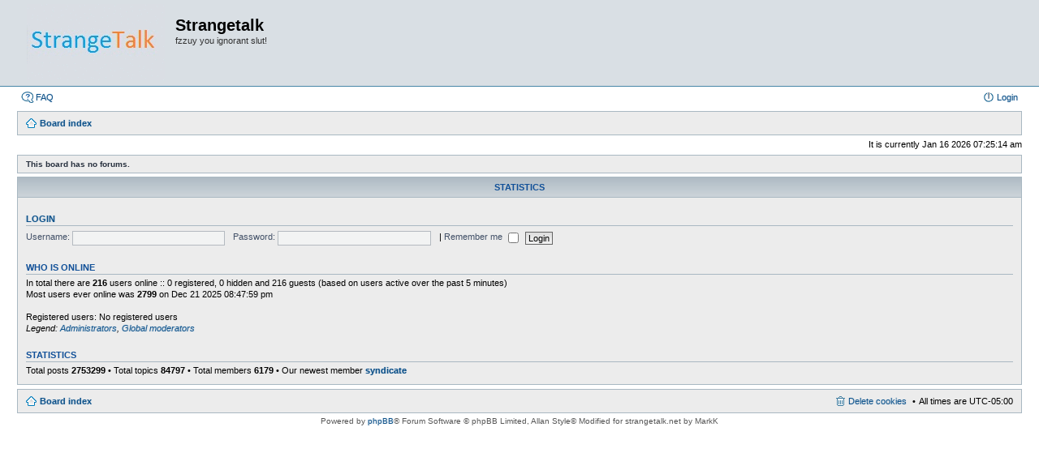

--- FILE ---
content_type: text/html; charset=UTF-8
request_url: https://strangetalk.net/index.php?sid=7297a761203bb40a8c75e3c9b15ec472
body_size: 3382
content:
<!DOCTYPE html>
<html dir="ltr" lang="en-gb">
<head>
<meta charset="utf-8" />
<meta name="format-detection" content="telephone=no">
<meta name="viewport" content="width=device-width, initial-scale=1" />

<title>Strangetalk - Index page</title>



<!--
	phpBB style name: Allan Style - SUBSILVER (v: 1.5.0)
	Based on style:   prosilver (this is the default phpBB3 style)
	Based on style:   subsilver2 (this is the default phpBB3 style)
	Original author:  Tom Beddard ( http://www.subBlue.com/ )
	Modified by:  Allan ( http://zumaclub.ru/ )
	Modified by:  ScorpionS (Merlin) ( http://forum-gta.ru/ )
	Modified by:  Tarantul ( http://x-tk.ru/ )
-->

<link href="./assets/css/font-awesome.min.css?assets_version=104" rel="stylesheet">
<link href="./styles/prosubsilver/theme/stylesheet.css?assets_version=131" rel="stylesheet">
<link href="./styles/prosubsilver/theme/en/stylesheet.css?assets_version=131" rel="stylesheet">
<link href="./styles/prosubsilver/theme/responsive.css?assets_version=131" rel="stylesheet" media="all and (max-width: 700px), all and (max-device-width: 700px)">



<!--[if lte IE 9]>
	<link href="./styles/prosubsilver/theme/tweaks.css?assets_version=131" rel="stylesheet">
<![endif]-->


<link href="./ext/hifikabin/quotethumbnails/styles/prosilver/theme/quotethumbnails.css?assets_version=131" rel="stylesheet" media="screen" />



</head>
<body id="phpbb" class="nojs notouch section-index ltr " data-online-text="Online">

<!--<body id="phpbb" class="nojs notouch section-index ltr ">
-->

<div id="header-subsilver">
	<a id="top" class="anchor" accesskey="t"></a>
	<div class="headerbar" role="banner">
		<div class="inner">

		<div id="site-description">
			<a id="logo" class="logo" href="./index.php?sid=79d3d1311251655d790e5cdb628dbb60" title="Board index"><span class="imageset site_logo"></span></a>
			<h1>Strangetalk</h1>
			<p>fzzuy you ignorant slut!</p>
			<p class="skiplink"><a href="#start_here">Skip to content</a></p>
		</div>
                                                                        		</div>
	</div>
</div>

<div id="wrap">
	<div id="page-header">
				<div class="navbar-top" role="navigation">
	<div class="inner">

	<ul id="nav-main" class="linklist bulletin" role="menubar">

		<li id="quick-links" class="small-icon responsive-menu dropdown-container hidden" data-skip-responsive="true">
			<a href="#" class="responsive-menu-link dropdown-trigger">Quick links</a>
			<div class="dropdown hidden">
				<div class="pointer"><div class="pointer-inner"></div></div>
				<ul class="dropdown-contents" role="menu">
					
					
										<li class="separator"></li>

									</ul>
			</div>
		</li>

				<li class="small-icon icon-faq" data-skip-responsive="true"><a href="/app.php/help/faq?sid=79d3d1311251655d790e5cdb628dbb60" rel="help" title="Frequently Asked Questions" role="menuitem">FAQ</a></li>
						
			<li class="small-icon icon-logout rightside"  data-skip-responsive="true"><a href="./ucp.php?mode=login&amp;redirect=index.php&amp;sid=79d3d1311251655d790e5cdb628dbb60" title="Login" accesskey="x" role="menuitem">Login</a></li>
						</ul>

	</div>
</div>

<div class="navbar" role="navigation">
	<div class="inner">

	<ul id="nav-breadcrumbs" class="linklist navlinks" role="menubar">
						<li class="small-icon icon-home breadcrumbs">
									<span class="crumb" itemtype="http://data-vocabulary.org/Breadcrumb" itemscope=""><a href="./index.php?sid=79d3d1311251655d790e5cdb628dbb60" accesskey="h" data-navbar-reference="index" itemprop="url"><span itemprop="title">Board index</span></a></span>
								</li>
		
			</ul>

	</div>
</div>

	</div>

	
	<a id="start_here" class="anchor"></a>
	<div id="page-body" role="main">
		
		
<p class="right responsive-center time">It is currently Jan 16 2026 07:25:14 am</p>



	<div class="panel">
		<div class="inner">
		<strong>This board has no forums.</strong>
		</div>
	</div>


<div class="body-blok">
	<div class="body-blok-h3">
		<h3>Statistics</h3>
	</div>
	<div class="body-blok-info">

	<form method="post" action="./ucp.php?mode=login&amp;sid=79d3d1311251655d790e5cdb628dbb60" class="headerspace">
	<h3><a href="./ucp.php?mode=login&amp;redirect=index.php&amp;sid=79d3d1311251655d790e5cdb628dbb60">Login</a></h3>
		<fieldset class="quick-login">
			<label for="username"><span>Username:</span> <input type="text" tabindex="1" name="username" id="username" size="10" class="inputbox" title="Username" /></label>
			<label for="password"><span>Password:</span> <input type="password" tabindex="2" name="password" id="password" size="10" class="inputbox" title="Password" autocomplete="off" /></label>
										<span class="responsive-hide">|</span> <label for="autologin">Remember me <input type="checkbox" tabindex="4" name="autologin" id="autologin" /></label>
						<input type="submit" tabindex="5" name="login" value="Login" class="button2" />
			<input type="hidden" name="redirect" value="./index.php?sid=79d3d1311251655d790e5cdb628dbb60" />
<input type="hidden" name="creation_time" value="1768566314" />
<input type="hidden" name="form_token" value="c4d0899202f1845c1173bbc07967fcf3e9e6dfb8" />

		</fieldset>
	</form>


	<div class="stat-block online-list">
		<h3>Who is online</h3>		<p>
						In total there are <strong>216</strong> users online :: 0 registered, 0 hidden and 216 guests (based on users active over the past 5 minutes)<br />Most users ever online was <strong>2799</strong> on Dec 21 2025 08:47:59 pm<br /> <br />Registered users: No registered users
			<br /><em>Legend: <a href="./memberlist.php?mode=group&amp;g=6845&amp;sid=79d3d1311251655d790e5cdb628dbb60">Administrators</a>, <a href="./memberlist.php?mode=group&amp;g=6844&amp;sid=79d3d1311251655d790e5cdb628dbb60">Global moderators</a></em>					</p>
	</div>


	<div class="stat-block statistics">
		<h3>Statistics</h3>
		<p>
						Total posts <strong>2753299</strong> &bull; Total topics <strong>84797</strong> &bull; Total members <strong>6179</strong> &bull; Our newest member <strong><a href="./memberlist.php?mode=viewprofile&amp;u=50265&amp;sid=79d3d1311251655d790e5cdb628dbb60" class="username">syndicate</a></strong>
					</p>
	</div>


	</div>
</div>

			</div>


<div id="page-footer" role="contentinfo">
	<div class="navbar" role="navigation">
	<div class="inner">

	<ul id="nav-footer" class="linklist bulletin" role="menubar">
		<li class="small-icon icon-home breadcrumbs">
									<span class="crumb"><a href="./index.php?sid=79d3d1311251655d790e5cdb628dbb60" data-navbar-reference="index">Board index</a></span>
					</li>
		
				<li class="rightside">All times are <span title="UTC-5">UTC-05:00</span></li>
							<li class="small-icon icon-delete-cookies rightside"><a href="./ucp.php?mode=delete_cookies&amp;sid=79d3d1311251655d790e5cdb628dbb60" data-ajax="true" data-refresh="true" role="menuitem">Delete cookies</a></li>
														</ul>

	</div>
</div>

	<div class="copyright">
				Powered by <a href="https://www.phpbb.com/">phpBB</a>&reg; Forum Software &copy; phpBB Limited<!-- START WARNING NO DELETE -->, Allan Style&copy;  Modified for strangetalk.net by MarkK<!-- END WARNING NO DELETE -->
									</div>

	<div id="darkenwrapper" data-ajax-error-title="AJAX error" data-ajax-error-text="Something went wrong when processing your request." data-ajax-error-text-abort="User aborted request." data-ajax-error-text-timeout="Your request timed out; please try again." data-ajax-error-text-parsererror="Something went wrong with the request and the server returned an invalid reply.">
		<div id="darken">&nbsp;</div>
	</div>

	<div id="phpbb_alert" class="phpbb_alert" data-l-err="Error" data-l-timeout-processing-req="Request timed out.">
		<a href="#" class="alert_close"></a>
		<h3 class="alert_title">&nbsp;</h3><p class="alert_text"></p>
	</div>
	<div id="phpbb_confirm" class="phpbb_alert">
		<a href="#" class="alert_close"></a>
		<div class="alert_text"></div>
	</div>
</div>

</div>

<div>
	<a id="bottom" class="anchor" accesskey="z"></a>
	<img src="/app.php/cron/cron.task.core.tidy_cache?sid=79d3d1311251655d790e5cdb628dbb60" width="1" height="1" alt="cron" /></div>

<script type="text/javascript" src="./assets/javascript/jquery-3.5.1.min.js?assets_version=131"></script>
<script type="text/javascript" src="./assets/javascript/core.js?assets_version=131"></script>


	
<script type="text/javascript">
// <![CDATA[


	var sh_i = -1;
	var showhidden_triger = [];


	$(".topiclist.forums").each(function () {
	    $(this).before(function () {
 		if ($(this).hasClass('forums')) {

			sh_i = sh_i + 1;
			var cat_id = 'cat_' + sh_i;

			showhidden_triger[sh_i] = localStorage.getItem(cat_id);
			if (showhidden_triger[sh_i] == null) { showhidden_triger[sh_i] = 'true' };
                	if (showhidden_triger[sh_i] == 'false') {
				return '<div class="trigger inactive" cat="' + cat_id +'"></div>';
				} else {
				return '<div class="trigger active" cat="' + cat_id +'"></div>';
			}
		}
	    }).wrap('<div class="collapsethis" aria-hidden="false" />');
	});



	sh_i = 0;


	$(".collapsethis").each(function () {
		if (showhidden_triger[sh_i] == 'false') {
			$(this).attr('aria-hidden', 'true').hide();
			$(this).parents('div.forabg').css('opacity', '0.3');
		}
		sh_i = sh_i + 1;
	});


	$('.trigger').click(function () {
		var showhidden_triger_this = $(this).next().attr('aria-hidden');
		if (showhidden_triger_this == "false") {
			$(this).next().attr('aria-hidden', 'true').slideUp(500, 'easeInQuart', function() {
				$(this).parents('div.forabg').animate({
					opacity: '0.3'
					}, 1000)
				});
			$(this).removeClass('active').addClass('inactive');
		} else {
            		$(this).parents('div.forabg').animate({
               			 	opacity: '1.0'
            			}, 50, function() {
                			$('.trigger', this).next().attr('aria-hidden', 'false').slideDown(250, 'easeOutQuad')
            		});
 
			$(this).removeClass('inactive').addClass('active');
        	}
		localStorage.setItem($(this).attr('cat'), showhidden_triger_this);
	});


	$('div.forabg').on('mouseenter mouseleave', '.trigger.inactive', function(event) {
		var time = 200, opacity = event.type == 'mouseenter' ?  '1.0' : (time = 0,'0.3');
		$(event.delegateTarget).stop(true).delay(time).animate({ opacity: opacity }, 300)
	})


// ]]>
</script>



<script src="./styles/prosubsilver/template/forum_fn.js?assets_version=131"></script>
<script src="./styles/prosubsilver/template/ajax.js?assets_version=131"></script>
<script src="https://code.jquery.com/ui/1.10.3/jquery-ui.js"></script>



<!-- Allan Style SUBSILVER support topic - http://phpbb3.x-tk.ru/viewtopic.php?t=857 -->
</body>
</html>
